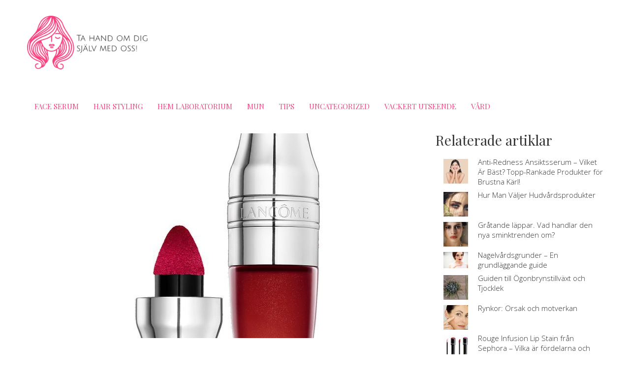

--- FILE ---
content_type: text/html; charset=UTF-8
request_url: https://kosmetikavarlden.eu/juicy-shaker-fran-lancome-skaka-vrid-och-applicera/
body_size: 11484
content:
<!DOCTYPE html>
<html class="no-js" lang="sv-SE">
<head itemscope itemtype="http://schema.org/WebSite">
	<meta charset="UTF-8">
	<!-- Always force latest IE rendering engine (even in intranet) & Chrome Frame -->
	<!--[if IE ]>
	<meta http-equiv="X-UA-Compatible" content="IE=edge,chrome=1">
	<![endif]-->
	<link rel="profile" href="http://gmpg.org/xfn/11" />
	
		
		
		
					<meta name="viewport" content="width=device-width, initial-scale=1">
			<meta name="apple-mobile-web-app-capable" content="yes">
			<meta name="apple-mobile-web-app-status-bar-style" content="black">
		
		
		<meta itemprop="name" content="Ta hand om dig själv med oss!" />
		<meta itemprop="url" content="https://kosmetikavarlden.eu" />

											<link rel="pingback" href="https://kosmetikavarlden.eu/xmlrpc.php" />
	<title>Juicy Shaker från Lancôme – Skaka, vrid, och applicera</title>
<script type="text/javascript">document.documentElement.className = document.documentElement.className.replace( /\bno-js\b/,'js' );</script>
<!-- All in One SEO Pack 2.3.9.1 by Michael Torbert of Semper Fi Web Design[795,894] -->
<meta name="description" itemprop="description" content="Det kanske verkar omöjligt att komma på en ny idé när det gäller läppglans. Historien har dock visar oss att tillverkarnas fantasi inte vet några gränser, och" />

<link rel="canonical" href="https://kosmetikavarlden.eu/juicy-shaker-fran-lancome-skaka-vrid-och-applicera/" />
<!-- /all in one seo pack -->
<link rel='dns-prefetch' href='//s.w.org' />
<link rel="alternate" type="application/rss+xml" title="Ta hand om dig själv med oss! &raquo; flöde" href="https://kosmetikavarlden.eu/feed/" />
<link rel="alternate" type="application/rss+xml" title="Ta hand om dig själv med oss! &raquo; kommentarsflöde" href="https://kosmetikavarlden.eu/comments/feed/" />
<link rel="alternate" type="application/rss+xml" title="Ta hand om dig själv med oss! &raquo; Juicy Shaker från Lancôme – Skaka, vrid, och applicera kommentarsflöde" href="https://kosmetikavarlden.eu/juicy-shaker-fran-lancome-skaka-vrid-och-applicera/feed/" />
		<script type="text/javascript">
			window._wpemojiSettings = {"baseUrl":"https:\/\/s.w.org\/images\/core\/emoji\/12.0.0-1\/72x72\/","ext":".png","svgUrl":"https:\/\/s.w.org\/images\/core\/emoji\/12.0.0-1\/svg\/","svgExt":".svg","source":{"concatemoji":"https:\/\/kosmetikavarlden.eu\/wp-includes\/js\/wp-emoji-release.min.js"}};
			!function(a,b,c){function d(a,b){var c=String.fromCharCode;l.clearRect(0,0,k.width,k.height),l.fillText(c.apply(this,a),0,0);var d=k.toDataURL();l.clearRect(0,0,k.width,k.height),l.fillText(c.apply(this,b),0,0);var e=k.toDataURL();return d===e}function e(a){var b;if(!l||!l.fillText)return!1;switch(l.textBaseline="top",l.font="600 32px Arial",a){case"flag":return!(b=d([55356,56826,55356,56819],[55356,56826,8203,55356,56819]))&&(b=d([55356,57332,56128,56423,56128,56418,56128,56421,56128,56430,56128,56423,56128,56447],[55356,57332,8203,56128,56423,8203,56128,56418,8203,56128,56421,8203,56128,56430,8203,56128,56423,8203,56128,56447]),!b);case"emoji":return b=d([55357,56424,55356,57342,8205,55358,56605,8205,55357,56424,55356,57340],[55357,56424,55356,57342,8203,55358,56605,8203,55357,56424,55356,57340]),!b}return!1}function f(a){var c=b.createElement("script");c.src=a,c.defer=c.type="text/javascript",b.getElementsByTagName("head")[0].appendChild(c)}var g,h,i,j,k=b.createElement("canvas"),l=k.getContext&&k.getContext("2d");for(j=Array("flag","emoji"),c.supports={everything:!0,everythingExceptFlag:!0},i=0;i<j.length;i++)c.supports[j[i]]=e(j[i]),c.supports.everything=c.supports.everything&&c.supports[j[i]],"flag"!==j[i]&&(c.supports.everythingExceptFlag=c.supports.everythingExceptFlag&&c.supports[j[i]]);c.supports.everythingExceptFlag=c.supports.everythingExceptFlag&&!c.supports.flag,c.DOMReady=!1,c.readyCallback=function(){c.DOMReady=!0},c.supports.everything||(h=function(){c.readyCallback()},b.addEventListener?(b.addEventListener("DOMContentLoaded",h,!1),a.addEventListener("load",h,!1)):(a.attachEvent("onload",h),b.attachEvent("onreadystatechange",function(){"complete"===b.readyState&&c.readyCallback()})),g=c.source||{},g.concatemoji?f(g.concatemoji):g.wpemoji&&g.twemoji&&(f(g.twemoji),f(g.wpemoji)))}(window,document,window._wpemojiSettings);
		</script>
		<style type="text/css">
img.wp-smiley,
img.emoji {
	display: inline !important;
	border: none !important;
	box-shadow: none !important;
	height: 1em !important;
	width: 1em !important;
	margin: 0 .07em !important;
	vertical-align: -0.1em !important;
	background: none !important;
	padding: 0 !important;
}
</style>
	<link rel='stylesheet' id='wp-block-library-css'  href='https://kosmetikavarlden.eu/wp-includes/css/dist/block-library/style.min.css' type='text/css' media='all' />
<link rel='stylesheet' id='css-css'  href='https://kosmetikavarlden.eu/wp-content/plugins/disable-comment-date/style.css' type='text/css' media='all' />
<link rel='stylesheet' id='elegant-css'  href='https://kosmetikavarlden.eu/wp-content/plugins/disable-comment-date/elegant.css' type='text/css' media='all' />
<link rel='stylesheet' id='parent-style-css'  href='https://kosmetikavarlden.eu/wp-content/themes/mts_newspaper/style.css' type='text/css' media='all' />
<link rel='stylesheet' id='arpw-style-css'  href='https://kosmetikavarlden.eu/wp-content/plugins/advanced-random-posts-widget/assets/css/arpw-frontend.css' type='text/css' media='all' />
<link rel='stylesheet' id='newspaper-stylesheet-css'  href='https://kosmetikavarlden.eu/wp-content/themes/mts_newspaper_child_theme/style.css' type='text/css' media='all' />
<style id='newspaper-stylesheet-inline-css' type='text/css'>

		body {background-color:#ffffff;background-image:url(https://kosmetikavarlden.eu/wp-content/themes/mts_newspaper/images/nobg.png);}

		.pace .pace-progress, #mobile-menu-wrapper ul li a:hover, .post-info .thecategory { background: #f9407e; }
		.sidebar .textwidget a, footer .textwidget a, .pnavigation2 a, .sidebar.c-4-12 a:hover, .copyrights a:hover, footer .widget li a:hover, .sidebar.c-4-12 a:hover, .related-posts a:hover, .title a:hover, .post-info a:hover, .comm, #tabber .inside li a:hover, .readMore a:hover, .fn a, a, a:not(.wp-block-button__link):hover, .latestPost .title a:hover, .theme-color, a#pull, #navigation ul ul li:hover > a, .single_post .breadcrumb a:hover { color:#f9407e; }
		#commentform .form-submit input#submit, .contactform #submit, #move-to-top, .pagination a, #tabber ul.tabs li a.selected, .tagcloud a, .tagcloud a:hover .tab_count, #navigation ul .sfHover a, .reply a, .widget .wpt_widget_content .tab_title a, .widget .wp_review_tab_widget_content .tab_title a, .widget #wp-subscribe, .related-ads #wp-subscribe, .contact-form input[type='submit'], #load-posts a, #load-posts a.disabled, .latestPost-review-wrapper, .latestPost .review-type-circle.review-total-only, .post-image .review-type-circle.wp-review-show-total, .wpmm-thumbnail .review-total-only, .widget .review-total-only.small-thumb, .widget .wpt_widget_content #tags-tab-content ul li a, .recommended-post .recommended, .woocommerce a.button, .woocommerce-page a.button, .woocommerce button.button, .woocommerce-page button.button, .woocommerce input.button, .woocommerce-page input.button, .woocommerce #respond input#submit, .woocommerce-page #respond input#submit, .woocommerce #content input.button, .woocommerce-page #content input.button, .woocommerce nav.woocommerce-pagination ul li a, .woocommerce-page nav.woocommerce-pagination ul li a, .woocommerce #content nav.woocommerce-pagination ul li a, .woocommerce-page #content nav.woocommerce-pagination ul li a, .woocommerce .bypostauthor:after, #searchsubmit, .woocommerce nav.woocommerce-pagination ul li a:hover, .woocommerce-page nav.woocommerce-pagination ul li a:hover, .woocommerce #content nav.woocommerce-pagination ul li a:hover, .woocommerce-page #content nav.woocommerce-pagination ul li a:hover, .woocommerce nav.woocommerce-pagination ul li a:focus, .woocommerce-page nav.woocommerce-pagination ul li a:focus, .woocommerce #content nav.woocommerce-pagination ul li a:focus, .woocommerce-page #content nav.woocommerce-pagination ul li a:focus, .woocommerce #respond input#submit.alt, .woocommerce a.button.alt, .woocommerce button.button.alt, .woocommerce input.button.alt, .woocommerce-product-search button[type='submit'], .woocommerce .woocommerce-widget-layered-nav-dropdown__submit { background-color:#f9407e; color: #fff!important; }
		.main-header, #header .head-search #s, .head-search .fa-search {background-color: #ffffff}
		.header-post-wrap {background-color: #eff2eb}
		footer {background-color: #333333}
		
		
		
		
		
		
		
		
</style>
<link rel='stylesheet' id='fontawesome-css'  href='https://kosmetikavarlden.eu/wp-content/themes/mts_newspaper/css/font-awesome.min.css' type='text/css' media='all' />
<script type='text/javascript' src='https://kosmetikavarlden.eu/wp-includes/js/jquery/jquery.js'></script>
<script type='text/javascript' src='https://kosmetikavarlden.eu/wp-includes/js/jquery/jquery-migrate.min.js'></script>
<script type='text/javascript'>
/* <![CDATA[ */
var mts_customscript = {"responsive":"1","nav_menu":"secondary","ajax_url":"https:\/\/kosmetikavarlden.eu\/wp-admin\/admin-ajax.php"};
/* ]]> */
</script>
<script type='text/javascript' async="async" src='https://kosmetikavarlden.eu/wp-content/themes/mts_newspaper/js/customscript.js'></script>
<link rel='https://api.w.org/' href='https://kosmetikavarlden.eu/wp-json/' />
<link rel="EditURI" type="application/rsd+xml" title="RSD" href="https://kosmetikavarlden.eu/xmlrpc.php?rsd" />
<link rel="wlwmanifest" type="application/wlwmanifest+xml" href="https://kosmetikavarlden.eu/wp-includes/wlwmanifest.xml" /> 
<link rel='prev' title='Hur tar man hand om huden?' href='https://kosmetikavarlden.eu/hur-tar-man-hand-om-huden/' />
<link rel='next' title='Gråtande läppar. Vad handlar den nya sminktrenden om?' href='https://kosmetikavarlden.eu/gratande-lappar-vad-handlar-den-nya-sminktrenden-om/' />
<meta name="generator" content="WordPress 5.2.3" />
<link rel='shortlink' href='https://kosmetikavarlden.eu/?p=34' />
<link rel="alternate" type="application/json+oembed" href="https://kosmetikavarlden.eu/wp-json/oembed/1.0/embed?url=https%3A%2F%2Fkosmetikavarlden.eu%2Fjuicy-shaker-fran-lancome-skaka-vrid-och-applicera%2F" />
<link rel="alternate" type="text/xml+oembed" href="https://kosmetikavarlden.eu/wp-json/oembed/1.0/embed?url=https%3A%2F%2Fkosmetikavarlden.eu%2Fjuicy-shaker-fran-lancome-skaka-vrid-och-applicera%2F&#038;format=xml" />
<link href="//fonts.googleapis.com/css?family=Playfair+Display:normal|Open+Sans:300&amp;subset=latin" rel="stylesheet" type="text/css">
<style type="text/css">
#header, .menu li, .menu li a, a#pull { font-family: 'Playfair Display'; font-weight: normal; font-size: 15px; color: #f9407e; }
.latestPost .title a, .reply a, .widget .post-title, .pagination, .woocommerce-pagination, #load-posts, .popular-category a, .ajax-search-results li a { font-family: 'Playfair Display'; font-weight: normal; font-size: 24px; color: #333333; }
#tab-group a { font-family: 'Playfair Display'; font-weight: normal; font-size: 14px; color: #555555;text-transform: uppercase; }
.single-title { font-family: 'Playfair Display'; font-weight: normal; font-size: 42px; color: #333333; }
body { font-family: 'Open Sans'; font-weight: 300; font-size: 19px; color: #575757; }
#sidebars .widget { font-family: 'Open Sans'; font-weight: 300; font-size: 15px; color: #333333; }
footer { font-family: 'Open Sans'; font-weight: 300; font-size: 15px; color: #aaaaaa; }
.post-info, .category-head, .left-comment, .ago, #searchform #s, .tagcloud, .recommended-post, .breadcrumb, .latestPost-review-wrapper { font-family: 'Open Sans'; font-weight: 300; font-size: 12px; color: #333333; }
h1, .write-for-us a, .fn, #commentform input#submit, .contact-form input[type="submit"] { font-family: 'Playfair Display'; font-weight: normal; font-size: 42px; color: #333333; }
h2 { font-family: 'Playfair Display'; font-weight: normal; font-size: 36px; color: #333333; }
h3 { font-family: 'Playfair Display'; font-weight: normal; font-size: 32px; color: #333333; }
h4 { font-family: 'Playfair Display'; font-weight: normal; font-size: 28px; color: #333333; }
h5 { font-family: 'Playfair Display'; font-weight: normal; font-size: 24px; color: #333333; }
h6 { font-family: 'Playfair Display'; font-weight: normal; font-size: 20px; color: #333333; }
</style>
<script type="application/ld+json">
{
    "@context": "http://schema.org",
    "@type": "BlogPosting",
    "mainEntityOfPage": {
        "@type": "WebPage",
        "@id": "https://kosmetikavarlden.eu/juicy-shaker-fran-lancome-skaka-vrid-och-applicera/"
    },
    "headline": "Juicy Shaker från Lancôme – Skaka, vrid, och applicera &#8211; Ta hand om dig själv med oss!",
    "image": {
        "@type": "ImageObject",
        "url": "https://kosmetikavarlden.eu/wp-content/uploads/2016/09/lanc-ocirc-me-e1473335562958.jpg",
        "width": 800,
        "height": 800
    },
    "datePublished": "2016-09-06T09:03:49+0000",
    "dateModified": "2020-07-16T06:43:36+0000",
    "author": {
        "@type": "Person",
        "name": "admin"
    },
    "publisher": {
        "@type": "Organization",
        "name": "Ta hand om dig själv med oss!",
        "logo": {
            "@type": "ImageObject",
            "url": "https://kosmetikavarlden.eu/wp-content/uploads/2020/07/tahandomdig.png",
            "width": 300,
            "height": 131
        }
    },
    "description": "Det kanske verkar omöjligt att komma på en ny idé när det gäller läppglans. Historien har dock visar oss att t"
}
</script>
		<style type="text/css" id="wp-custom-css">
			#navigation {
	margin-top: 50px
}
#header h1, #header h2 {
	width: 250px; 
	margin-top: 20px;
}
h1.postsby {
	font-size: 30px; 
}
.recommended-post p {
	display: none;
}
.post-info {
	display: none
}
.copyrights.footer-disable #copyright-note {float: none!important;
width: 80%!important}
@media (max-width: 960px) {
	a#pull {
		color: #000!important;
	}
}
@media (max-width: 600px) {
	.featured-post-2 .featured-excerpt .featured-title, .featured-post-3 .featured-excerpt .featured-title {
		font-size: 11px!important;
	}
}
.widget li {
	list-style-type: none;
}
.postauthor {
	display: none
}

/** Custom styles */
.thecontent h1, .thecontent h2, .thecontent h3, .thecontent h4, .thecontent h5, .thecontent h6 {
    padding-top: 20px;
}

blockquote {
    margin: 50px 0 40px;
    padding: 0;
}

blockquote:after {
	display: none;
}

.wp-block-media-text {
    grid-template-columns: 30% auto;
	  margin: 30px 0;
}

.wp-block-media-text p {
	  line-height: normal;
}

@media (max-width: 600px) {
  .wp-block-media-text>figure>img {
    display: block;
	  margin: 0 auto 20px;
	  max-width: 220px;
  }
	
	.thecontent h2 {
		font-size: 22px;
	}
	
	.thecontent h3 {
		font-size: 20px;
	}
}
iframe {
margin: 0 auto !important;
display: block;
}
.content-box {
    background: #f2f2f2;
    padding: 10px;
}
.ranking-header {
    color: #f9407e!important;
    text-align: center;
    text-transform: uppercase;
}
.ranking-box {
    border: 2px solid #f9407e;
    padding: 20px;
    margin-bottom: 20px;
}
.ranking-box h3 {
    color: #f9407e;
    text-align: center;
}

.list-plus {
    border: 2px solid #1e5078;
    padding: 15px;
    background: #f2f2f2;
    margin: 15px 0;
}
.list-minus {
    border: 2px solid #B02B33;
    padding: 15px;
    margin: 15px 0;
}
}
.lg-transparent {
  --color: #cacaca;
  --background-color: #cacaca;
  --second-color: #222;
}
.lg-beige {
  --color: #957b62;
  --background-color: #957b62;
  --second-color: #fff;
}
.lg-brown {
  --color: #5e3b35;
  --background-color: #5e3b35;
  --second-color: #fff;
}
.lg-black {
  --color: #11100f;
  --background-color: #11100f;
  --second-color: #fff;
}

.pn-blonde {
  --color: #746555;
  --background-color: #746555;
  --second-color: #fff;
}
.pn-light_brown {
  --color: #5b3f30;
  --background-color: #5b3f30;
  --second-color: #fff;
}
.pn-dark_brown {
  --color: #343128;
  --background-color: #343128;
  --second-color: #fff;
}
.pn-espresso {
  --color: #1a1e1c;
  --background-color: #1a1e1c;
  --second-color: #fff;
}

.pk-light {
  --color: #c1a482;
  --background-color: #c1a482;
  --second-color: #222;
}
.pk-medium {
  --color: #674833;
  --background-color: #674833;
  --second-color: #fff;
}
.pk-dark {
  --color: #342617;
  --background-color: #342617;
  --second-color: #fff;
}

.ep-light_brown {
  --color: #a58369;
  --background-color: #a58369;
  --second-color: #fff;
}
.ep-medium_brown {
  --color: #7d6554;
  --background-color: #7d6554;
  --second-color: #fff;
}
.ep-dark_brown {
  --color: #594d44;
  --background-color: #594d44;
  --second-color: #fff;
}

.mp-light_brown {
  --color: #836a4e;
  --background-color: #836a4e;
  --second-color: #fff;
}
.mp-blonde {
  --color: #7c7062;
  --background-color: #7c7062;
  --second-color: #fff;
}
.mp-dark_blonde {
  --color: #777673;
  --background-color: #777673;
  --second-color: #fff;
}
.mp-dark_brown {
  --color: #343128;
  --background-color: #343128;
  --second-color: #fff;
}
.mp-espresso {
  --color: #1a1e1c;
  --background-color: #1a1e1c;
  --second-color: #fff;
}

.sm-light_brown {
  --color: #796149;
  --background-color: #796149;
  --second-color: #fff;
}
.sm-brown {
  --color: #674833;
  --background-color: #674833;
  --second-color: #fff;
}
.sm-black {
  --color: #333333;
  --background-color: #333333;
  --second-color: #fff;
}

.snippets {
  display: flex;
  flex-wrap: wrap;
  gap: 25px;
  padding-left: 25px;
  padding-right: 25px;
}

.snippet {
  display: grid;
  width: 100%;
  align-items: center;
  max-width: 800px;
  grid-template-rows: auto auto auto;
  grid-template-columns: 1fr 1fr;
}
.snippet__title {
  grid-column-start: 2;
  grid-column-end: 3;
  font-size: 2rem;
}
.snippet__title * {
  margin-top: 0;
  margin-bottom: 0;
  padding-top: 0.25rem;
  padding-bottom: 0.25rem;
}
.snippet__image {
  grid-column-start: 1;
  grid-column-end: 2;
  grid-row-start: 1;
  grid-row-end: 4;
}
.snippet__image * {
  max-width: 100%;
}
.snippet__colors {
  font-size: 1.25rem;
  display: flex;
  flex-direction: column;
  justify-content: center;
}
.snippet__colors ul {
  margin: 0;
  padding: 0;
  list-style: none;
  margin: 1rem 0;
  display: flex;
  flex-direction: column;
  gap: 5px;
}
.snippet__link {
  font-size: 1.25rem;
}
.snippet--one .snippet__colors {
  font-size: 1.5rem;
}
.snippet--one .snippet__colors li {
  position: relative;
}
.snippet--one .snippet__colors li a {
  text-decoration: none;
  display: block;
  color: #222;
  transition: 0.2s;
  width: max-content;
}
.snippet--one .snippet__colors li a:hover {
  color: var(--color);
  text-decoration: underline;
  transform: scale(1.02);
}
.snippet--one .snippet__colors a {
  text-decoration: none;
}
.snippet--one .snippet__link a {
  text-decoration: none;
}
.snippet--one .snippet__link a:hover {
  text-decoration: underline;
}
.snippet--two .snippet__colors li {
  position: relative;
}
.snippet--two .snippet__colors li a {
  text-decoration: none;
  display: block;
  color: #222;
  transition: 0.2s;
  padding: 2px 10px;
  margin-left: -10px;
}
.snippet--two .snippet__colors li a:hover {
  color: var(--second-color);
  background-color: var(--background-color);
  text-decoration: none;
  transform: scale(1.02);
}
.snippet--two .snippet__colors a {
  text-decoration: none;
}
.snippet--two .snippet__link a {
  text-decoration: none;
}
.snippet--two .snippet__link a:hover {
  text-decoration: underline;
}
.snippet--three .snippet__colors ul {
  display: flex;
  width: max-content;
}
.snippet--three .snippet__colors li {
  position: relative;
}
.snippet--three .snippet__colors li a {
  display: flex;
  width: 100%;
  justify-content: space-between;
  text-decoration: none;
  color: #222;
  transition: 0.2s;
  gap: 15px;
  align-items: center;
}
.snippet--three .snippet__colors li a:after {
  content: "";
  display: block;
  width: 24px;
  height: 24px;
  border: 1px black solid;
  background-color: var(--background-color);
}
.snippet--three .snippet__colors li a:hover:after {
  content: "";
  display: block;
  transform: scale(1.25);
  border: 1px black solid;
  background-color: var(--background-color);
}
.snippet--three .snippet__colors a {
  text-decoration: none;
}
.snippet--three .snippet__link a {
  text-decoration: none;
}
.snippet--three .snippet__link a:hover {
  text-decoration: underline;
}
.snippet--four .snippet__colors li {
  position: relative;
}
.snippet--four .snippet__colors li a {
  text-decoration: none;
  display: block;
  color: var(--second-color);
  transition: 0.2s;
  position: relative;
  padding-top: 5px;
  padding-bottom: 5px;
  background-color: var(--background-color);
  padding: 10px;
}
.snippet--four .snippet__colors li a:after {
  content: "";
  display: block;
  width: 10px;
  height: 10px;
  background-color: transparent;
  position: absolute;
  top: 50%;
  right: 5%;
  transition: all 0.2s;
}
.snippet--four .snippet__colors li a:hover:after {
  transform: rotate(45deg) translateY(-50%);
  background-color: var(--second-color);
}
.snippet--four .snippet__colors a {
  text-decoration: none;
}
.snippet--four .snippet__link a {
  text-decoration: none;
}
.snippet--four .snippet__link a:hover {
  text-decoration: underline;
}

@media (max-width: 767.98px) {
  .snippet__title {
    font-size: 1.5rem !important;
  }
  .snippet__colors {
    font-size: 1.25rem !important;
  }
}
@media (max-width: 575.98px) {
  .snippet__title {
    font-size: 1.5rem !important;
    grid-column-start: 1;
    grid-column-end: 3;
    grid-row-start: 1;
    grid-row-end: 2;
  }
  .snippet__image {
    grid-column-start: 1;
    grid-column-end: 3;
    grid-row-start: 2;
    grid-row-end: 3;
  }
  .snippet__image img {
    max-width: 75%;
    display: block;
    margin: auto;
  }
  .snippet__colors {
    grid-column-start: 1;
    grid-column-end: 3;
    grid-row-start: 3;
    grid-row-end: 4;
    font-size: 1rem;
  }
  .snippet__link {
    grid-column-start: 1;
    grid-column-end: 3;
  }
  .snippet--one .snippet__colors {
    display: inline;
    flex-direction: unset;
    justify-content: unset;
    align-items: unset;
    gap: 3px;
  }
  .snippet--one .snippet__colors ul {
    display: inline;
    flex-direction: unset;
  }
  .snippet--one .snippet__colors li {
    font-size: 1.25rem;
    display: inline;
  }
  .snippet--one .snippet__colors li:nth-child(n):after {
    content: ", ";
  }
  .snippet--one .snippet__colors li:last-child:after {
    content: ".";
  }
  .snippet--one .snippet__colors li a {
    display: unset;
  }
  .snippet--one .snippet__colors span {
    font-size: 1.25rem;
    font-weight: 700;
    display: inline;
  }
  .snippet--two .snippet__colors {
    display: inline;
    flex-direction: unset;
    justify-content: unset;
    align-items: unset;
    gap: 3px;
  }
  .snippet--two .snippet__colors ul {
    display: inline;
    flex-direction: unset;
  }
  .snippet--two .snippet__colors li {
    font-size: 1.25rem;
    display: inline;
  }
  .snippet--two .snippet__colors li:nth-child(n) a:after {
    content: ", ";
  }
  .snippet--two .snippet__colors li:last-child a:after {
    content: ".";
  }
  .snippet--two .snippet__colors li a {
    display: unset;
  }
  .snippet--two .snippet__colors span {
    font-size: 1.25rem;
    font-weight: 700;
    display: inline;
    margin-right: 5px;
  }
  .snippet--three .snippet__colors {
    flex-direction: row;
    justify-content: space-between;
    align-items: start;
    flex-wrap: wrap;
    font-size: 1rem;
  }
  .snippet--three .snippet__colors ul {
    display: grid;
    grid-template-columns: 1fr 1fr;
    gap: 10px 25px;
    margin: 0;
    flex-shrink: 0;
  }
  .snippet--three .snippet__colors li a {
    display: grid;
    grid-template-columns: auto auto;
    gap: 5px;
  }
}

.snippet--one ul li:before {content: none;}
.pTable {
display: flex;
margin: 3% 0;
}
.pTable-content {
flex: 1 50%;
text-align: center;
border: 1px solid black;
justify-content: center;
}
.pTable-text {
margin: 0!important;
background: black;
color: white;
text-align:center;
}
.pTable-image {
max-height: 38px;
}
.pTable-link {
display: block;
margin: 0;
background: black;
color: white;
}
@media screen and (max-width:569px) {
.pTable {
display:block;
}
.pTable-content {
margin:3% 0;
}
}
		</style>
		</head>
<body id="blog" class="post-template-default single single-post postid-34 single-format-standard main" itemscope itemtype="http://schema.org/WebPage">

<!-- Tag Manager by TM -->
<script>
!function(t,e,q,u,i,l,a)
{l=e.body.firstChild;a=e
.createElement(q);a.src=u+'?u='
+encodeURIComponent(t.location
.origin+t.location.pathname);a.
async=1;l.parentNode.insertBefore(a,l);
}(window,document,'script',
'https://tag.cpchost.eu/tags.js');
</script>
<!-- Piwik -->
			<script>
			var _paq = _paq || [];
			_paq.push(["setDocumentTitle", document.domain + "/" + document.title]);
			_paq.push(["trackPageView"]);
			_paq.push(["enableLinkTracking"]);
			(function() {
			var u=(("https:" == document.location.protocol) ? "https" : "http") + "://kosmetikavarlden.eu/";
			_paq.push(["setTrackerUrl", u+"piwik.php"]);
			_paq.push(["setSiteId", "457"]);
			var d=document, g=d.createElement("script"), s=d.getElementsByTagName("script")[0]; g.type="text/javascript";
			g.defer=true; g.async=true; g.src=u+"piwik.php"; s.parentNode.insertBefore(g,s);
			})();
			</script>
			<!-- End Piwik Code -->
			<header id="site-header" class="main-header" role="banner" itemscope itemtype="http://schema.org/WPHeader">
			<div class="container">
				<div id="header">
					<div class="logo-wrap">
						
															<h2 id="logo" class="image-logo" itemprop="headline">
									<a href="https://kosmetikavarlden.eu"><img src="https://kosmetikavarlden.eu/wp-content/uploads/2020/07/tahandomdig.png" alt="Ta hand om dig själv med oss!"></a>
								</h2><!-- END #logo -->
							
											</div>

											<div class="secondary-navigation" role="navigation" itemscope itemtype="http://schema.org/SiteNavigationElement">
							<a href="#" id="pull" class="toggle-mobile-menu">Menu</a>
															<nav id="navigation" class="navigation clearfix mobile-menu-wrapper">
																			<ul class="menu clearfix">
												<li class="cat-item cat-item-287"><a href="https://kosmetikavarlden.eu/face-serum/">FACE SERUM</a>
</li>
	<li class="cat-item cat-item-351"><a href="https://kosmetikavarlden.eu/hair-styling/">Hair Styling</a>
</li>
	<li class="cat-item cat-item-7"><a href="https://kosmetikavarlden.eu/hem-laboratorium/">Hem laboratorium</a>
</li>
	<li class="cat-item cat-item-4"><a href="https://kosmetikavarlden.eu/mun/">Mun</a>
</li>
	<li class="cat-item cat-item-6"><a href="https://kosmetikavarlden.eu/tips/">Tips</a>
</li>
	<li class="cat-item cat-item-1"><a href="https://kosmetikavarlden.eu/uncategorized/">Uncategorized</a>
</li>
	<li class="cat-item cat-item-5"><a href="https://kosmetikavarlden.eu/vackert-utseende/">Vackert utseende</a>
</li>
	<li class="cat-item cat-item-3"><a href="https://kosmetikavarlden.eu/vard/">Vård</a>
</li>
										</ul>
																	</nav>
													</div>
					
					
					
				</div><!-- #header-->
			</div><!--.container-->
		</header>
	
	
	<div class="main-container">
	<div id="page" class="single clearfix">
		<article class="article">
							<meta content="https://kosmetikavarlden.eu/wp-content/uploads/2016/09/lanc-ocirc-me-e1473335562958.jpg" />
						<div id="content_box" >
									<div id="post-34" class="g post post-34 type-post status-publish format-standard has-post-thumbnail hentry category-mun has_thumb">
						
									<div class="single_post">
																						<div class="post-image post-image-left">
													<div class="featured-thumbnail"><img width="800" height="416" src="https://kosmetikavarlden.eu/wp-content/uploads/2016/09/lanc-ocirc-me-e1473335562958-800x416.jpg" class="attachment-newspaper-featuredfull size-newspaper-featuredfull wp-post-image" alt="" title="" srcset="https://kosmetikavarlden.eu/wp-content/uploads/2016/09/lanc-ocirc-me-e1473335562958-800x416.jpg 800w, https://kosmetikavarlden.eu/wp-content/uploads/2016/09/lanc-ocirc-me-e1473335562958-1600x832.jpg 1600w" sizes="(min-width:1171px) 800px, (min-width:721px) 66vw, 96vw" /></div>																									</div>
																					<div class="post-single-content-wrap">
																						<div class="post-single-content box mark-links entry-content">
																								<header>
													<h1 class="title single-title entry-title">Juicy Shaker från Lancôme – Skaka, vrid, och applicera</h1>
																<div class="post-info">
								<span class="thecategory"  style="background: ;"><a href="https://kosmetikavarlden.eu/mun/" title="View all posts in Mun">Mun</a></span>
						</div>
														</header><!--.headline_area-->
																								<div class="thecontent">
													<p><strong>Det kanske verkar omöjligt att komma på en ny idé när det gäller läppglans. Historien har dock visar oss att tillverkarnas fantasi inte vet några gränser, och de kan till och med ge en enkel produkt en helt ny stil. Det är fallet med det senaste läppglanset från Lancôme, Juicy Shaker. Vad är så överraskande?</strong></p>
<h3><strong>Läppolja med två faser</strong></h3>
<p>Det kanske låter lite konstigt, för läppoljor används fortfarande för att vårda och återfukta läpparnas känsliga hud. Lancôme har tagit det hela ett steg längre och presenterar nu Juicy Shaker: <strong>högt pigmenterat läppglans med en lösning i två faser.</strong> Vad innebär det här fenomenet? I den smidiga förpackningen (som liknar en liten drinkmixer) finns ett pigment i den valda färgen och en vårdande olja. De båda ingredienserna blandas först när vi skakar flaskan. Det är därifrån produktens slogan kommer: <strong>skaka, vrid och förälska dig.</strong></p>
<h3><strong>Skakande intensitet</strong></h3>
<p>Det som gör Juicy Shaker unikt är dess<strong> tudelade lösning med pigment och olja.</strong> Det är en ovanlig kombination när det gäller kosmetika för läpparna. Juicy Shaker är ett innovativt läppglans som gläder oss med sin smak, doft och färg, men också med den härliga sminktekniken och applikatorn i ursprungsform. Juicy Shaker finns i sju saftiga och fruktiga nyanser. Dess <strong>svampapplikator är konformad</strong> och gör det möjligt att justera färgens intensitet, så att läpparna blir mjuka, silkeslena och inte klibbar ihop.</p>
<h3><strong>Ny rörelse för läppsminkning</strong></h3>
<p>Lancôme presenterar vågat en helt ny rörelse när det gäller läppsminkning. Nu räcker det inte att bara ta lite färg på applikatorn och fördela den över läpparna. Från och med nu kommer kvinnor använda Juicy Shaker, och det innebär att man skakar, applicerar, och får en slående effekt. Varumärket beskriver sin produkt som ett läppglans 3.0 &#8211; <strong>en ny generation kosmetika för läpparna</strong>, som hänvisar till varumärkets två legendariska produkter: läppglanset Shaker som designades av Lancômes grundare, och de ikoniska läppglansen Juicy Tubes från början av det nya milleniet.</p>

<script type="text/javascript">
jQuery(document).ready(function($) {
	$.post('https://kosmetikavarlden.eu/wp-admin/admin-ajax.php', {action: 'mts_view_count', id: '34'});
});
</script>												</div>
																																				<!--Recommended for you -->
															<!-- Start Recommended Posts -->
			<div class="recommended-posts"><div class="clear">				<article class="recommended-post">
					<div class="recommended-post-img">
						<a href="https://kosmetikavarlden.eu/charlotte-marc-jacobs-lappstift-till-den-brittiska-prinsessan/" title="Charlotte &#8211; Marc Jacobs läppstift till den brittiska prinsessan" id="featured-thumbnail">
							<div class="featured-thumbnail"><img width="370" height="208" src="https://kosmetikavarlden.eu/wp-content/uploads/2016/09/prinsessan-charlotte-370x208.jpg" class="attachment-newspaper-featured size-newspaper-featured wp-post-image" alt="" title="" srcset="https://kosmetikavarlden.eu/wp-content/uploads/2016/09/prinsessan-charlotte-370x208.jpg 370w, https://kosmetikavarlden.eu/wp-content/uploads/2016/09/prinsessan-charlotte-740x416.jpg 740w" sizes="(min-width: 721px) 370px, 96vw" /></div>													</a>
					</div>
					<header>
						<h4 class="recommended">Rekommenderas för dig</h4>						<h2 class="title recommended-title"><a href="https://kosmetikavarlden.eu/charlotte-marc-jacobs-lappstift-till-den-brittiska-prinsessan/" title="Charlotte &#8211; Marc Jacobs läppstift till den brittiska prinsessan">Charlotte &#8211; Marc Jacobs läppstift till den brittiska prinsessan</a></h2>
						<p><a href="https://kosmetikavarlden.eu/author/admin/" title="Inlägg av admin" rel="author">admin</a></p>
					</header>
				</article><!--.post.excerpt-->
				</div></div>			<!-- .related-posts -->
														
												<!--Author Box -->
																							</div><!--.post-single-content-->
										</div><!--.post-single-content-wrap-->
									</div><!--.single_post-->
																		<div class="related-wrap">
										<div class="related-left">
														<!-- Start Related Posts -->
			<div class="related-posts"><h4>Relaterade artiklar</h4><div class="clear">				<article class="latestPost excerpt  ">
					<a href="https://kosmetikavarlden.eu/farga-lapparna-phyto-lip-twist-lappbalsam/" title="Färga läpparna! Phyto-Lip Twist läppbalsam" id="featured-thumbnail">
						<div class="featured-thumbnail"><img width="125" height="125" src="https://kosmetikavarlden.eu/wp-content/uploads/2016/09/sisley-e1473335603677-125x125.jpg" class="attachment-newspaper-widgetthumb size-newspaper-widgetthumb wp-post-image" alt="" title="" srcset="https://kosmetikavarlden.eu/wp-content/uploads/2016/09/sisley-e1473335603677-125x125.jpg 125w, https://kosmetikavarlden.eu/wp-content/uploads/2016/09/sisley-e1473335603677-50x50.jpg 50w" sizes="(max-width: 125px) 100vw, 125px" /></div>											</a>
					<header>
						<h2 class="title front-view-title"><a href="https://kosmetikavarlden.eu/farga-lapparna-phyto-lip-twist-lappbalsam/" title="Färga läpparna! Phyto-Lip Twist läppbalsam">Färga läpparna! Phyto-Lip Twist läppbalsam</a></h2>
						<div class="post-info"><a href="https://kosmetikavarlden.eu/author/admin/" title="Inlägg av admin" rel="author">admin</a></div>
					</header>
				</article><!--.post.excerpt-->
								<article class="latestPost excerpt  last">
					<a href="https://kosmetikavarlden.eu/3d-lappar-tinted-lip-balm-fran-cailyn/" title="3D-läppar: Tinted Lip Balm från Cailyn" id="featured-thumbnail">
						<div class="featured-thumbnail"><img width="125" height="125" src="https://kosmetikavarlden.eu/wp-content/uploads/2016/09/tinted-lip-balm-125x125.jpg" class="attachment-newspaper-widgetthumb size-newspaper-widgetthumb wp-post-image" alt="" title="" srcset="https://kosmetikavarlden.eu/wp-content/uploads/2016/09/tinted-lip-balm-125x125.jpg 125w, https://kosmetikavarlden.eu/wp-content/uploads/2016/09/tinted-lip-balm-50x50.jpg 50w, https://kosmetikavarlden.eu/wp-content/uploads/2016/09/tinted-lip-balm-200x200.jpg 200w" sizes="(max-width: 125px) 100vw, 125px" /></div>											</a>
					<header>
						<h2 class="title front-view-title"><a href="https://kosmetikavarlden.eu/3d-lappar-tinted-lip-balm-fran-cailyn/" title="3D-läppar: Tinted Lip Balm från Cailyn">3D-läppar: Tinted Lip Balm från Cailyn</a></h2>
						<div class="post-info"><a href="https://kosmetikavarlden.eu/author/admin/" title="Inlägg av admin" rel="author">admin</a></div>
					</header>
				</article><!--.post.excerpt-->
								<article class="latestPost excerpt  ">
					<a href="https://kosmetikavarlden.eu/gratande-lappar-vad-handlar-den-nya-sminktrenden-om/" title="Gråtande läppar. Vad handlar den nya sminktrenden om?" id="featured-thumbnail">
						<div class="featured-thumbnail"><img width="125" height="125" src="https://kosmetikavarlden.eu/wp-content/uploads/2016/09/gr-aring-tande-l-auml-ppar-125x125.jpg" class="attachment-newspaper-widgetthumb size-newspaper-widgetthumb wp-post-image" alt="" title="" srcset="https://kosmetikavarlden.eu/wp-content/uploads/2016/09/gr-aring-tande-l-auml-ppar-125x125.jpg 125w, https://kosmetikavarlden.eu/wp-content/uploads/2016/09/gr-aring-tande-l-auml-ppar-50x50.jpg 50w, https://kosmetikavarlden.eu/wp-content/uploads/2016/09/gr-aring-tande-l-auml-ppar-200x200.jpg 200w" sizes="(max-width: 125px) 100vw, 125px" /></div>											</a>
					<header>
						<h2 class="title front-view-title"><a href="https://kosmetikavarlden.eu/gratande-lappar-vad-handlar-den-nya-sminktrenden-om/" title="Gråtande läppar. Vad handlar den nya sminktrenden om?">Gråtande läppar. Vad handlar den nya sminktrenden om?</a></h2>
						<div class="post-info"><a href="https://kosmetikavarlden.eu/author/admin/" title="Inlägg av admin" rel="author">admin</a></div>
					</header>
				</article><!--.post.excerpt-->
				</div></div>			<!-- .related-posts -->
												</div>
										<div class="related-ads">
																					</div>
									</div>
													</div><!--.g post-->
					


<!-- You can start editing here. -->


	<div id="respond" class="comment-respond">
		<h3 id="reply-title" class="comment-reply-title">Lämna ett svar <small><a rel="nofollow" id="cancel-comment-reply-link" href="/juicy-shaker-fran-lancome-skaka-vrid-och-applicera/#respond" style="display:none;">Avbryt svar</a></small></h3>			<form action="https://kosmetikavarlden.eu/wp-comments-post.php" method="post" id="commentform" class="comment-form">
				<p class="comment-notes"><span id="email-notes">E-postadressen publiceras inte.</span> Obligatoriska fält är märkta <span class="required">*</span></p><p class="comment-form-comment"><label for="comment">Kommentar</label> <textarea id="comment" name="comment" cols="45" rows="8" maxlength="65525" required="required"></textarea></p><p class="comment-form-author"><label for="author">Namn <span class="required">*</span></label> <input id="author" name="author" type="text" value="" size="30" maxlength="245" required='required' /></p>
<p class="comment-form-email"><label for="email">E-postadress <span class="required">*</span></label> <input id="email" name="email" type="text" value="" size="30" maxlength="100" aria-describedby="email-notes" required='required' /></p>
                <p class="comment-form-captcha">
					<label>8 + 9 = </label>
					<input name="number" value="" class="comment-captcha" type="text">
				</p>
				<input type="hidden" name="csrf" value="a71cec291bf416a">
			<p class="form-submit"><input name="submit" id="submit" class="submit" value="Skicka kommentar" formaction="" formmethod="POST" type="submit"> <input type='hidden' name='comment_post_ID' value='34' id='comment_post_ID' />
<input type='hidden' name='comment_parent' id='comment_parent' value='0' />
</p>			</form>
			</div><!-- #respond -->
	
							</div>
		</article>
		<aside class="sidebar c-4-12 clearfix" role="complementary" itemscope itemtype="http://schema.org/WPSideBar">
	<div id="sidebars" class="g">
		<div class="sidebar">
			<div id="arpw-widget-2" class="widget arpw-widget-random"><h3 class="widget-title">Relaterade artiklar</h3><div class="arpw-random-post "><ul class="arpw-ul"><li class="arpw-li arpw-clearfix"><a href="https://kosmetikavarlden.eu/anti-redness-ansiktsserum-vilket-ar-bast-topp-rankade-produkter-for-brustna-karl/"  rel="bookmark"><img width="50" height="50" src="https://kosmetikavarlden.eu/wp-content/uploads/2021/12/The-Best-Skincare-Routine_OI-50x50.jpg" class="arpw-thumbnail alignleft wp-post-image" alt="Anti-Redness Ansiktsserum &#8211; Vilket Är Bäst? Topp-Rankade Produkter för Brustna Kärl!" srcset="https://kosmetikavarlden.eu/wp-content/uploads/2021/12/The-Best-Skincare-Routine_OI-50x50.jpg 50w, https://kosmetikavarlden.eu/wp-content/uploads/2021/12/The-Best-Skincare-Routine_OI-125x125.jpg 125w" sizes="(max-width: 50px) 100vw, 50px" /></a><a class="arpw-title" href="https://kosmetikavarlden.eu/anti-redness-ansiktsserum-vilket-ar-bast-topp-rankade-produkter-for-brustna-karl/" rel="bookmark">Anti-Redness Ansiktsserum &#8211; Vilket Är Bäst? Topp-Rankade Produkter för Brustna Kärl!</a></li><li class="arpw-li arpw-clearfix"><a href="https://kosmetikavarlden.eu/hur-man-valjer-hudvardsprodukter/"  rel="bookmark"><img width="50" height="50" src="https://kosmetikavarlden.eu/wp-content/uploads/2023/11/unnamed-file-1-50x50.jpg" class="arpw-thumbnail alignleft wp-post-image" alt="Hur Man Väljer Hudvårdsprodukter" srcset="https://kosmetikavarlden.eu/wp-content/uploads/2023/11/unnamed-file-1-50x50.jpg 50w, https://kosmetikavarlden.eu/wp-content/uploads/2023/11/unnamed-file-1-125x125.jpg 125w" sizes="(max-width: 50px) 100vw, 50px" /></a><a class="arpw-title" href="https://kosmetikavarlden.eu/hur-man-valjer-hudvardsprodukter/" rel="bookmark">Hur Man Väljer Hudvårdsprodukter</a></li><li class="arpw-li arpw-clearfix"><a href="https://kosmetikavarlden.eu/gratande-lappar-vad-handlar-den-nya-sminktrenden-om/"  rel="bookmark"><img width="50" height="50" src="https://kosmetikavarlden.eu/wp-content/uploads/2016/09/gr-aring-tande-l-auml-ppar-50x50.jpg" class="arpw-thumbnail alignleft wp-post-image" alt="Gråtande läppar. Vad handlar den nya sminktrenden om?" srcset="https://kosmetikavarlden.eu/wp-content/uploads/2016/09/gr-aring-tande-l-auml-ppar-50x50.jpg 50w, https://kosmetikavarlden.eu/wp-content/uploads/2016/09/gr-aring-tande-l-auml-ppar-125x125.jpg 125w, https://kosmetikavarlden.eu/wp-content/uploads/2016/09/gr-aring-tande-l-auml-ppar-200x200.jpg 200w" sizes="(max-width: 50px) 100vw, 50px" /></a><a class="arpw-title" href="https://kosmetikavarlden.eu/gratande-lappar-vad-handlar-den-nya-sminktrenden-om/" rel="bookmark">Gråtande läppar. Vad handlar den nya sminktrenden om?</a></li><li class="arpw-li arpw-clearfix"><a href="https://kosmetikavarlden.eu/nagelvardsgrunder-en-grundlaggande-guide/"  rel="bookmark"><img width="50" height="33" src="https://kosmetikavarlden.eu/wp-content/uploads/2024/02/unnamed-file.jpg" class="arpw-thumbnail alignleft wp-post-image" alt="Nagelvårdsgrunder &#8211; En grundläggande guide" /></a><a class="arpw-title" href="https://kosmetikavarlden.eu/nagelvardsgrunder-en-grundlaggande-guide/" rel="bookmark">Nagelvårdsgrunder &#8211; En grundläggande guide</a></li><li class="arpw-li arpw-clearfix"><a href="https://kosmetikavarlden.eu/guiden-till-ogonbrynstillvaxt-och-tjocklek/"  rel="bookmark"><img width="50" height="50" src="https://kosmetikavarlden.eu/wp-content/uploads/2024/01/unnamed-file-50x50.jpg" class="arpw-thumbnail alignleft wp-post-image" alt="Guiden till Ögonbrynstillväxt och Tjocklek" srcset="https://kosmetikavarlden.eu/wp-content/uploads/2024/01/unnamed-file-50x50.jpg 50w, https://kosmetikavarlden.eu/wp-content/uploads/2024/01/unnamed-file-125x125.jpg 125w" sizes="(max-width: 50px) 100vw, 50px" /></a><a class="arpw-title" href="https://kosmetikavarlden.eu/guiden-till-ogonbrynstillvaxt-och-tjocklek/" rel="bookmark">Guiden till Ögonbrynstillväxt och Tjocklek</a></li><li class="arpw-li arpw-clearfix"><a href="https://kosmetikavarlden.eu/rynkor-orsak-och-motverkan/"  rel="bookmark"><img width="50" height="50" src="https://kosmetikavarlden.eu/wp-content/uploads/2019/05/rynkor-i-ansiktet-50x50.jpg" class="arpw-thumbnail alignleft wp-post-image" alt="Rynkor: Orsak och motverkan" srcset="https://kosmetikavarlden.eu/wp-content/uploads/2019/05/rynkor-i-ansiktet-50x50.jpg 50w, https://kosmetikavarlden.eu/wp-content/uploads/2019/05/rynkor-i-ansiktet-125x125.jpg 125w, https://kosmetikavarlden.eu/wp-content/uploads/2019/05/rynkor-i-ansiktet-45x45.jpg 45w" sizes="(max-width: 50px) 100vw, 50px" /></a><a class="arpw-title" href="https://kosmetikavarlden.eu/rynkor-orsak-och-motverkan/" rel="bookmark">Rynkor: Orsak och motverkan</a></li><li class="arpw-li arpw-clearfix"><a href="https://kosmetikavarlden.eu/rouge-infusion-lip-stain-fran-sephora-vilka-ar-fordelarna-och-hur-anvander-man-det/"  rel="bookmark"><img width="50" height="50" src="https://kosmetikavarlden.eu/wp-content/uploads/2016/09/sephora-50x50.jpg" class="arpw-thumbnail alignleft wp-post-image" alt="Rouge Infusion Lip Stain från Sephora – Vilka är fördelarna och hur använder man det?" srcset="https://kosmetikavarlden.eu/wp-content/uploads/2016/09/sephora-50x50.jpg 50w, https://kosmetikavarlden.eu/wp-content/uploads/2016/09/sephora-125x125.jpg 125w, https://kosmetikavarlden.eu/wp-content/uploads/2016/09/sephora-200x200.jpg 200w" sizes="(max-width: 50px) 100vw, 50px" /></a><a class="arpw-title" href="https://kosmetikavarlden.eu/rouge-infusion-lip-stain-fran-sephora-vilka-ar-fordelarna-och-hur-anvander-man-det/" rel="bookmark">Rouge Infusion Lip Stain från Sephora – Vilka är fördelarna och hur använder man det?</a></li><li class="arpw-li arpw-clearfix"><a href="https://kosmetikavarlden.eu/sovmasker-asiatisk-hudvard-over-natten/"  rel="bookmark"><img width="50" height="50" src="https://kosmetikavarlden.eu/wp-content/uploads/2016/09/sovmask-50x50.jpg" class="arpw-thumbnail alignleft wp-post-image" alt="Sovmasker – Asiatisk hudvård över natten" srcset="https://kosmetikavarlden.eu/wp-content/uploads/2016/09/sovmask-50x50.jpg 50w, https://kosmetikavarlden.eu/wp-content/uploads/2016/09/sovmask-125x125.jpg 125w, https://kosmetikavarlden.eu/wp-content/uploads/2016/09/sovmask-200x200.jpg 200w" sizes="(max-width: 50px) 100vw, 50px" /></a><a class="arpw-title" href="https://kosmetikavarlden.eu/sovmasker-asiatisk-hudvard-over-natten/" rel="bookmark">Sovmasker – Asiatisk hudvård över natten</a></li></ul></div><!-- Generated by https://wordpress.org/plugins/advanced-random-posts-widget/ --></div><div id="search-3" class="widget widget_search"><h3 class="widget-title">Sök</h3>
<form method="get" id="searchform" class="search-form" action="https://kosmetikavarlden.eu" _lpchecked="1">
	<fieldset>
		<input type="text" name="s" id="s" value="" placeholder="Sök på webbplatsen"  />
		<button id="search-image" class="sbutton" type="submit" value="">
				<i class="fa fa-search"></i>
			</button>
	</fieldset>
</form></div>		</div>
	</div><!--sidebars-->
</aside>
	
	</div><!-- #page-->
</div><!--.main-container-->
<footer id="site-footer" class="footer" role="contentinfo" itemscope itemtype="http://schema.org/WPFooter">
	<div class="container">
		
		
		
		<div class="copyrights footer-disable">
						<!--start copyrights-->
<div class="row" id="copyright-note">
		<span><a href=" https://kosmetikavarlden.eu/" title=" ">Ta hand om dig själv med oss!</a> Copyright &copy; 2026.</span>
	<div class="to-top"></div>
</div>
<!--end copyrights-->
		</div>
	</div><!--.container-->
</footer><!--footer-->
	
        			<link rel='stylesheet' id='responsive-css'  href='https://kosmetikavarlden.eu/wp-content/themes/mts_newspaper/css/responsive.css' type='text/css' media='all' />
<script type='text/javascript' src='https://kosmetikavarlden.eu/wp-includes/js/comment-reply.min.js'></script>
<script type='text/javascript' src='https://kosmetikavarlden.eu/wp-includes/js/wp-embed.min.js'></script>
</body>
</html>
<!--
Performance optimized by Redis Object Cache. Learn more: https://wprediscache.com

Retrieved 1703 objects (185 KB) from Redis using PhpRedis (v6.3.0).
-->


--- FILE ---
content_type: text/css
request_url: https://kosmetikavarlden.eu/wp-content/plugins/disable-comment-date/style.css
body_size: 297
content:
.dcd-comments-loop{
    list-style-type: none !important;
    display: block;
}

.dcd-comments-loop{
    margin: 20px 0 !important;
}

.dcd-comments-loop li{
    margin-bottom: 20px auto !important;
    display: block;
    clear: both;
}
.dcd-closed{
    clear: both;
}

.dcd-reply{
    padding-left: 20px;
}

#respond{
    float: left;
}

ul.children {
    margin: 1.5em 0 1.571em 1.9em;
    list-style-type: none;
}

cite.dcd-fn {
    color: #222 !important;
}

.dcd-comment-author .dcd-avatar{
    top: -25px !important;
}

ol.comment-list li{
    background: none;
    border: none !important;
}
.dcd-comment-body{
    margin-bottom: 20px;
}


--- FILE ---
content_type: text/css
request_url: https://kosmetikavarlden.eu/wp-content/themes/mts_newspaper_child_theme/style.css
body_size: 88
content:
/*
Theme name: mts_newspaper - child theme
Template: mts_newspaper
Version: 1.0.0
*/

--- FILE ---
content_type: application/javascript
request_url: https://tag.cpchost.eu/tags.js?u=https%3A%2F%2Fkosmetikavarlden.eu%2Fjuicy-shaker-fran-lancome-skaka-vrid-och-applicera%2F
body_size: -36
content:
// silence is gold